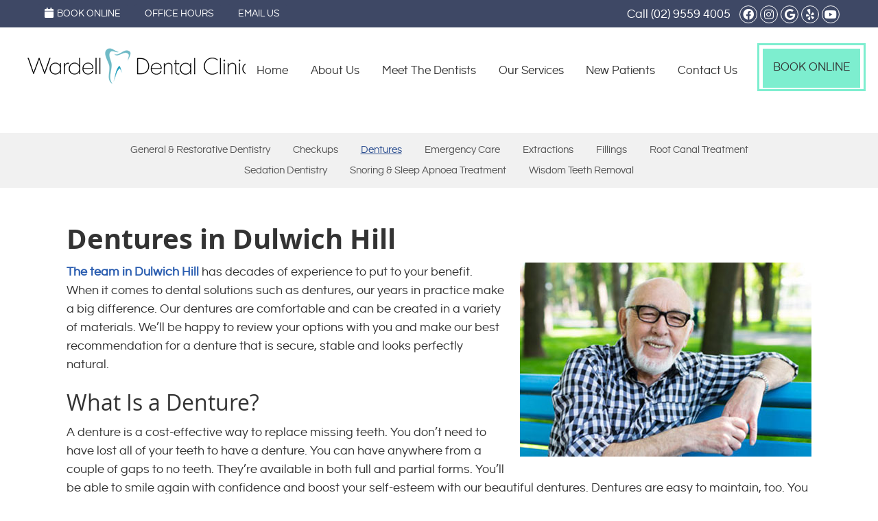

--- FILE ---
content_type: text/html; charset=UTF-8
request_url: https://www.wardelldental.com.au/dentures-dulwich-hill/
body_size: 8799
content:
<!DOCTYPE html>
<html xmlns:fb="https://ogp.me/ns/fb#" xml:lang="en-au" lang="en-au">
	<head>
		<title>Dentures  Dulwich Hill NSW | Wardell Dental Clinic</title>
		<meta charset="utf-8">
		<meta name="viewport" content="initial-scale=1.0,width=device-width" />
		<meta property="og:type" content="website" /><meta name="description" content="Do you need to replace missing teeth? Our dentures are comfortable and available in different formats to suit your needs. Let our experienced dentists evaluate you. Call today to book a visit! We provide a range of payment plan options. " /><link rel="canonical" href="https://www.wardelldental.com.au/dentures-dulwich-hill/" /><meta property="og:image" content="https://doc.vortala.com/childsites/uploads/3013/files/gentleman-on-bright-blue-bench-1.jpg" /><meta property="og:image:width" content="425" /><meta property="og:image:height" content="283" /><meta property="og:url" content="https://www.wardelldental.com.au/dentures-dulwich-hill/" /><meta property="og:title" content="Dentures  Dulwich Hill NSW | Wardell Dental Clinic" /><meta property="og:description" content="Do you need to replace missing teeth? Our dentures are comfortable and available in different formats to suit your needs. Let our experienced dentists evaluate you. Call today to book a visit! We provide a range of payment plan options. " />
		<link rel="alternate" type="application/rss+xml" title="Wardell Dental Clinic » Feed" href="https://doc.vortala.com/gen/blogs-3006-feed.xml" />
		<link rel="icon" type="image/png" href="https://doc.vortala.com/childsites/uploads/3013/files/favicon.jpg" />
		<link rel="stylesheet" type="text/css" href="https://doc.vortala.com/childsites/static/3013/_style-1763752471.css" integrity="sha384-TF//XczA1WmADF6qc9sGeyyoi1V5RWhSBHGvTLyrfcszPi/ax4i9I24BUexAqzlc" crossorigin="anonymous" />
		<script defer type="text/javascript" src="https://doc.vortala.com/childsites/static/3013/_script-1763752471.js" integrity="sha384-RnPjSp91Bg43Fg9hUnkFiSQAr5FmThDxqRTx/JFyQlKh058YgWBdHpPsBQPc/WHN" crossorigin="anonymous"></script>
 		<script type="application/ld+json"> {
	"@context": "https://schema.org",
	"@type": "Dentist",
	"address": {
		"@type": "PostalAddress",
	    "addressLocality": "Sydney",
	    "addressRegion": "NSW",
	    "postalCode":"2203",
	    "streetAddress": "241 Wardell Rd., Dulwich Hill"
    },
	"description": "Expert dentists Dulwich Hill provide general dentistry, cosmetic services and laser dentistry for people of all ages. Call today for an appointment!",
	"image": "https://doc.vortala.com/childsites/uploads/3013/files/logo1.png",
	"name": "Wardell Dental Clinic",
	"telephone": "(02) 9559 4005",
	"openingHoursSpecification": [{
						      "@type": "OpeningHoursSpecification",
						      "opens": "09:00",
						      "dayOfWeek":  "https://schema.org/Monday",
						      "closes": "18:00"
						    },{
						      "@type": "OpeningHoursSpecification",
						      "opens": "09:00",
						      "dayOfWeek":  "https://schema.org/Tuesday",
						      "closes": "18:00"
						    },{
						      "@type": "OpeningHoursSpecification",
						      "opens": "09:00",
						      "dayOfWeek":  "https://schema.org/Wednesday",
						      "closes": "14:00"
						    },{
						      "@type": "OpeningHoursSpecification",
						      "opens": "09:00",
						      "dayOfWeek":  "https://schema.org/Thursday",
						      "closes": "18:00"
						    },{
						      "@type": "OpeningHoursSpecification",
						      "opens": "09:00",
						      "dayOfWeek":  "https://schema.org/Friday",
						      "closes": "17:00"
						    },{
						      "@type": "OpeningHoursSpecification",
						      "opens": "09:00",
						      "dayOfWeek":  "https://schema.org/Saturday",
						      "closes": "12:00"
						    }],"geo": {
	    "@type": "GeoCoordinates",
	    "latitude": "-33.9104624",
	    "longitude": "151.1414057"
    },"sameAs" : ["https://www.facebook.com/wardelldental/","https://www.instagram.com/wardelldental/","https://maps.google.com/?cid=8126870269658640898","https://www.yelp.com.au/biz/wardell-dental-clinic-sydney","https://www.youtube.com/channel/UCA6Ij2RPXbgoui4vzsd9pAA"]}</script>
		<meta name="google-site-verification" content="RTvUGS8EBMP1Q8zBqpn0irPOTzy7XJ2yQXTgH7pGhvA" />

<meta name="geo.region" content="AU-NSW" />
<meta name="copyright" content="Dentist Dulwich Hill - Wardell Dental Clinic" / >
<meta name="geo.placename" content="Sydney, New South Wales" />

<link href="https://fonts.googleapis.com/css?family=Nunito+Sans:200,300,400,600,700,800,900" rel="stylesheet"> 

<!-- Google Tag Manager ADDED BY SEO -->
<script>(function(w,d,s,l,i){w[l]=w[l]||[];w[l].push({'gtm.start':
new Date().getTime(),event:'gtm.js'});var f=d.getElementsByTagName(s)[0],
j=d.createElement(s),dl=l!='dataLayer'?'&l='+l:'';j.async=true;j.src=
'https://www.googletagmanager.com/gtm.js?id='+i+dl;f.parentNode.insertBefore(j,f);
})(window,document,'script','dataLayer','GTM-WQKSBMQ');</script>
<!-- End Google Tag Manager -->

<script async src="https://www.googletagmanager.com/gtag/js?id=UA-86825505-1"></script><meta name="ppnum" content="4428" /><meta name="lastGen" content="12.04.2025 11:27:32" data-ts="1764847652" />
	</head>
	<body class="not-home page page-id-1113 page-dentures type-page layout-one-col">
	<div id='siteid' style="display:none;">3006</div>
		<!-- Google Tag Manager (noscript) ADDED BY SEO -->
<noscript><iframe src="https://www.googletagmanager.com/ns.html?id=GTM-WQKSBMQ"
height="0" width="0" style="display:none;visibility:hidden"></iframe></noscript>
<!-- End Google Tag Manager (noscript) -->
		<a id="top"></a>
		<a href="#content" class="skip-to-content">Skip to content</a>
		<div class="nav nav-utility nav-sb_before sticky-top"><div class="utility_wrap"><ul><li class="utility_item custom_button_1 util_left"><a class="button " href="https://www.wardelldental.com.au/contact-us/"><i class="fa-solid fa-calendar" aria-hidden="true"></i>Book Online</a></li><li class="utility_item office_hours util_left"><a class="button" href="#"><i class="fa-solid fa-clock-o" aria-hidden="true"></i>Office Hours</a><div class="office_hours_popup" style="display:none;position:absolute;"><div class="up_arrow"></div><h3 class="office_hours-title">Office Hours</h3><div class="office_hours_small">	        <div class="headerDiv headerRow fullRow">	            <div class="wholeDayTitleCol">Day</div>	            <div class="wholeHoursTitleCol">Hours</div>	        </div><div class="monDiv even_day_row fullRow">                    <div class="dayCol">M</div>                    <div class="hoursCol">9:00 am - 6:00 pm</div>                </div><div class="tueDiv odd_day_row fullRow">                    <div class="dayCol">T</div>                    <div class="hoursCol">9:00 am - 6:00 pm</div>                </div><div class="wedDiv even_day_row fullRow">                    <div class="dayCol">W</div>                    <div class="hoursCol">9:00 am - 2:00 pm</div>                </div><div class="thuDiv odd_day_row fullRow">                    <div class="dayCol">T</div>                    <div class="hoursCol">9:00 am - 6:00 pm</div>                </div><div class="friDiv even_day_row fullRow">                    <div class="dayCol">F</div>                    <div class="hoursCol">9:00 am - 5:00 pm</div>                </div><div class="satDiv odd_day_row fullRow">                    <div class="dayCol">S</div>                    <div class="hoursCol">9:00 am - 12:00 pm</div>                </div><div class="footerDiv footerRow">        <div class="footerCol oh_phone"><span class="oh_phone_call">Call <a href="tel:(02)95594005">(02) 9559 4005 </a></span></div>    </div></div></div></li><li class="utility_item utility_email util_left"><a class="contact_practitioner-link button" title="Contact" href="#"><i class="fa-solid fa-envelope-o" aria-hidden="true"></i>Email Us</a></li><li class="utility_item utility_social util_right"><a class="facebook_social" href="https://www.facebook.com/wardelldental/" target="_blank" style="text-indent:0;color:#ffffff;"><span class="visuallyhidden">facebook social button</span><i class="fa-brands fa-facebook"></i></a><a class="instagram_social" href="https://www.instagram.com/wardelldental/" target="_blank" style="text-indent:0;color:#ffffff;"><span class="visuallyhidden">instagram social button</span><i class="fa-brands fa-instagram"></i></a><a class="google_social" href="https://maps.google.com/?cid=8126870269658640898" target="_blank" style="text-indent:0;color:#ffffff;"><span class="visuallyhidden">google social button</span><i class="fa-brands fa-google"></i></a><a class="yelp_social" href="https://www.yelp.com.au/biz/wardell-dental-clinic-sydney" target="_blank" style="text-indent:0;color:#ffffff;"><span class="visuallyhidden">yelp social button</span><i class="fa-brands fa-yelp"></i></a><a class="youtube_social" href="https://www.youtube.com/channel/UCA6Ij2RPXbgoui4vzsd9pAA" target="_blank" style="text-indent:0;color:#ffffff;"><span class="visuallyhidden">youtube social button</span><i class="fa-brands fa-youtube"></i></a></li><li class="utility_item phone util_right"><span class="phone_text">Call</span> <a href="tel:(02) 9559 4005">(02) 9559 4005</a></li></ul></div></div><a class="sticky-bottom-right holiday-banner" style="display:none;" href="https://www.wardelldental.com.au/contact-us/">HOLIDAY <i class="fas fa-bells"></i> HOURS</a><script type="text/javascript">var d = new Date();var now = parseInt(d.getTime() / 1000);if( now < 1768262400 ) {setTimeout(function() {jQuery(document).ready(function($){jQuery(".holiday-banner").show();});}, 500);}</script><style type="text/css">.holiday-banner, .holiday-banner:hover, .holiday-banner:visited{background:#a92d38;color:#fff;font-family:questrial;font-size:22px;font-weight:normal;}</style>
		<div id="containing_wrap">
			<div id="wrap">
				
				<div id="header_wrap"><div id="header">
					<div id="logo" class="left"><span id="site-title"><a href="/" title="Welcome to Wardell Dental Clinic"><img src="https://doc.vortala.com/childsites/uploads/3013/files/logo1.png" width="328" height="53" alt="Wardell Dental Clinic logo - Home" /><span id="blog-title">Wardell Dental Clinic</span></a></span></div>
					<div class="n-a-p"></div>
				</div></div>
				<div title="Main Menu" id="dd-primary_nav"><a href="#"><i class="fa-solid fa-bars" aria-hidden="true"></i>Menu</a></div><div class="nav nav-primary nav-between-mmh center_menu" title=""><ul id="primary_nav" class="menu"><li class="first menu-item menu-item-home"><a href="/">Home</a></li><li id="menu-item-306" class="menu-item menu-item-type-post_type menu-item-object-page menu-item-has-children menu-item-306"><a href="/about-us/">About Us</a>
<ul class="sub-menu">
	<li id="menu-item-1763" class="menu-item menu-item-type-post_type menu-item-object-page menu-item-1763"><a href="/technology/">Our Technology</a></li>
	<li id="menu-item-8" class="menu-item menu-item-type-custom menu-item-object-custom menu-item-8"><a href="http://www.wardelldental.com.au/blog">Our Dental Blog</a></li>
</ul>
</li>
<li id="menu-item-305" class="menu-item menu-item-type-post_type menu-item-object-page menu-item-has-children menu-item-305"><a href="/meet-the-dentists/">Meet The Dentists</a>
<ul class="sub-menu">
	<li id="menu-item-432" class="menu-item menu-item-type-post_type menu-item-object-page menu-item-432"><a href="/meet-the-team/">Meet The Team</a></li>
</ul>
</li>
<li id="menu-item-1469" class="super-menu menu-item menu-item-type-post_type menu-item-object-page current-menu-ancestor current_page_ancestor menu-item-has-children menu-item-1469"><a href="/dental-services/">Our Services</a>
<ul class="sub-menu">
	<li id="menu-item-528" class="menu-item menu-item-type-post_type menu-item-object-page current-menu-ancestor current-menu-parent current_page_parent current_page_ancestor menu-item-has-children menu-item-528"><a href="/general-restorative-dentistry/"><em class="icon icon-1"></em>General Dentistry</a>
	<ul class="sub-menu">
		<li id="menu-item-1701" class="menu-item menu-item-type-post_type menu-item-object-page menu-item-1701"><a href="/dental-checkups-dulwich-hill/">Checkups</a></li>
		<li id="menu-item-1702" class="menu-item menu-item-type-post_type menu-item-object-page current-menu-item page_item page-item-1113 current_page_item menu-item-1702"><a href="/dentures-dulwich-hill/">Dentures</a></li>
		<li id="menu-item-1703" class="menu-item menu-item-type-post_type menu-item-object-page menu-item-1703"><a href="/emergency-dentist-dulwich-hill/">Emergency Care</a></li>
		<li id="menu-item-1704" class="menu-item menu-item-type-post_type menu-item-object-page menu-item-1704"><a href="/tooth-extractions-dulwich-hill/">Extractions</a></li>
		<li id="menu-item-1729" class="menu-item menu-item-type-post_type menu-item-object-page menu-item-1729"><a href="/dental-fillings-dulwich-hill/">Fillings</a></li>
		<li id="menu-item-1730" class="menu-item menu-item-type-post_type menu-item-object-page menu-item-1730"><a href="/root-canal-dulwich-hill/">Root Canal Treatment</a></li>
		<li id="menu-item-1731" class="menu-item menu-item-type-post_type menu-item-object-page menu-item-1731"><a href="/sedation-dentist-dulwich-hill/">Sedation Dentistry</a></li>
		<li id="menu-item-1732" class="menu-item menu-item-type-post_type menu-item-object-page menu-item-1732"><a href="/snoring-sleep-apnea-treatment/">Snoring & Sleep Apnoea</a></li>
		<li id="menu-item-1733" class="menu-item menu-item-type-post_type menu-item-object-page menu-item-1733"><a href="/wisdom-teeth-impaction-in-chair-sedation/">Wisdom Teeth </a></li>
	</ul>
</li>
	<li id="menu-item-1726" class="menu-item menu-item-type-custom menu-item-object-custom menu-item-has-children menu-item-1726"><a href="https://www.wardelldental.com.au/cosmetic-procedures/"><em class="icon icon-2"></em> Cosmetic Dentistry </a>
	<ul class="sub-menu">
		<li id="menu-item-1734" class="menu-item menu-item-type-post_type menu-item-object-page menu-item-1734"><a href="/crowns-and-bridges-dulwich-hill/">Crowns and Bridges</a></li>
		<li id="menu-item-1735" class="menu-item menu-item-type-post_type menu-item-object-page menu-item-1735"><a href="/dental-implants-dulwich-hill/">Implants</a></li>
		<li id="menu-item-1736" class="menu-item menu-item-type-post_type menu-item-object-page menu-item-1736"><a href="/smile-makeover-dulwich-hill/">Smile Makeover</a></li>
		<li id="menu-item-1737" class="menu-item menu-item-type-post_type menu-item-object-page menu-item-1737"><a href="/teeth-whitening-dulwich-hill/">Teeth Whitening</a></li>
		<li id="menu-item-1738" class="menu-item menu-item-type-post_type menu-item-object-page menu-item-1738"><a href="/dental-veneers-dulwich-hill/">Veneers</a></li>
	</ul>
</li>
	<li id="menu-item-1725" class="menu-item menu-item-type-custom menu-item-object-custom menu-item-has-children menu-item-1725"><a href="https://www.wardelldental.com.au/orthodontist-dulwich-hill/"><em class="icon icon-3"></em> Orthodontics </a>
	<ul class="sub-menu">
		<li id="menu-item-1740" class="menu-item menu-item-type-post_type menu-item-object-page menu-item-1740"><a href="/orthodontics-invisalign/">Invisalign </a></li>
		<li id="menu-item-1742" class="menu-item menu-item-type-post_type menu-item-object-page menu-item-1742"><a href="/orthodontic-appliances-dulwich-hill/">Orthodontic Appliances</a></li>
		<li id="menu-item-1739" class="menu-item menu-item-type-post_type menu-item-object-page menu-item-1739"><a href="/ceramic-braces-dulwich-hill/">Ceramic Braces</a></li>
		<li id="menu-item-1743" class="menu-item menu-item-type-post_type menu-item-object-page menu-item-1743"><a href="/traditional-braces-dulwich-hill/">Traditional Braces</a></li>
	</ul>
</li>
	<li id="menu-item-1727" class="menu-item menu-item-type-post_type menu-item-object-page menu-item-1727"><a href="/special-offer/"><em class="icon-4"></em> NEW PATIENT <br/> SPECIAL OFFER <span class="btn">Book online</span></a></li>
</ul>
</li>
<li id="menu-item-1722" class="menu-item menu-item-type-post_type menu-item-object-page menu-item-has-children menu-item-1722"><a href="/what-to-expect/">New Patients</a>
<ul class="sub-menu">
	<li id="menu-item-2765" class="menu-item menu-item-type-post_type menu-item-object-page menu-item-2765"><a href="/smile-gallery/">Smile Gallery</a></li>
	<li id="menu-item-2989" class="menu-item menu-item-type-post_type menu-item-object-page menu-item-2989"><a href="/afterpay/">Afterpay</a></li>
	<li id="menu-item-2990" class="menu-item menu-item-type-post_type menu-item-object-page menu-item-2990"><a href="/zip-money/">Zip Money</a></li>
</ul>
</li>
<li id="menu-item-1724" class="menu-item menu-item-type-post_type menu-item-object-page menu-item-1724"><a href="/contact-us/">Contact Us</a></li>
<li id="menu-item-2574" class="last book-online menu-item menu-item-type-custom menu-item-object-custom menu-item-2574"><a href="/contact-us">Book Online</a></li>
</ul></div>
				<div id="container_wrap">
					<div class="nav nav-extra" title=""><ul id="extra_nav" class="menu"><li id="menu-item-2740" class="first menu-item menu-item-type-post_type menu-item-object-page menu-item-2740"><a href="/general-restorative-dentistry/">General & Restorative Dentistry </a></li>
<li id="menu-item-2741" class="menu-item menu-item-type-post_type menu-item-object-page menu-item-2741"><a href="/dental-checkups-dulwich-hill/">Checkups</a></li>
<li id="menu-item-2739" class="menu-item menu-item-type-post_type menu-item-object-page current-menu-item page_item page-item-1113 current_page_item menu-item-2739"><a href="/dentures-dulwich-hill/">Dentures</a></li>
<li id="menu-item-2742" class="menu-item menu-item-type-post_type menu-item-object-page menu-item-2742"><a href="/emergency-dentist-dulwich-hill/">Emergency Care</a></li>
<li id="menu-item-2743" class="menu-item menu-item-type-post_type menu-item-object-page menu-item-2743"><a href="/tooth-extractions-dulwich-hill/">Extractions</a></li>
<li id="menu-item-2745" class="menu-item menu-item-type-post_type menu-item-object-page menu-item-2745"><a href="/dental-fillings-dulwich-hill/">Fillings</a></li>
<li id="menu-item-2744" class="menu-item menu-item-type-post_type menu-item-object-page menu-item-2744"><a href="/root-canal-dulwich-hill/">Root Canal Treatment</a></li>
<li id="menu-item-2746" class="menu-item menu-item-type-post_type menu-item-object-page menu-item-2746"><a href="/sedation-dentist-dulwich-hill/">Sedation Dentistry</a></li>
<li id="menu-item-2747" class="menu-item menu-item-type-post_type menu-item-object-page menu-item-2747"><a href="/snoring-sleep-apnea-treatment/">Snoring & Sleep Apnoea Treatment</a></li>
<li id="menu-item-2748" class="last menu-item menu-item-type-post_type menu-item-object-page menu-item-2748"><a href="/wisdom-teeth-impaction-in-chair-sedation/">Wisdom Teeth Removal</a></li>
</ul></div>
					<div id="container">
						<div id="content">
							<div id="post-1113" class="1113 category- page"><div class="entry-content cf"><h1>Dentures in Dulwich Hill</h1>
<p><img class="alignright size-full wp-image-2635" src="https://doc.vortala.com/childsites/uploads/3013/files/gentleman-on-bright-blue-bench-1.jpg" alt="older man sitting on a bench and smiling" width="425" height="283" /><a href="/meet-the-dentists/">The team in Dulwich Hill</a> has decades of experience to put to your benefit. When it comes to dental solutions such as dentures, our years in practice make a big difference. Our dentures are comfortable and can be created in a variety of materials. We’ll be happy to review your options with you and make our best recommendation for a denture that is secure, stable and looks perfectly natural.</p>
<h2>What Is a Denture?</h2>
<p>A denture is a cost-effective way to replace missing teeth. You don’t need to have lost all of your teeth to have a denture. You can have anywhere from a couple of gaps to no teeth. They’re available in both full and partial forms. You’ll be able to smile again with confidence and boost your self-esteem with our beautiful dentures. Dentures are easy to maintain, too. You simply remove them when you go to bed and place them in a cleaning solution, then wear them again in the morning.</p>
<h2>Who Dentures are Suitable For</h2>
<p>There are many situations in which dentures are an appropriate option. If you have any of the following, you may be a candidate:</p>
<div class="column one_half">
<ul class="fa-ul">
<li style="margin-bottom: 12px;"><i class="fa fa-li fa-check" style="color: #6fbbc6;"></i>A constant wearing of teeth</li>
<li style="margin-bottom: 12px;"><i class="fa fa-li fa-check" style="color: #6fbbc6;"></i>A sagging facial profile</li>
<li style="margin-bottom: 12px;"><i class="fa fa-li fa-check" style="color: #6fbbc6;"></i>Difficulty breathing</li>
<li style="margin-bottom: 1px;"><i class="fa fa-li fa-check" style="color: #6fbbc6;"></i>Extensive tooth decay</li>
</ul>
</div>
<div class="column one_half last">
<ul class="fa-ul">
<li style="margin-bottom: 12px;"><i class="fa fa-li fa-check" style="color: #6fbbc6;"></i>Inflamed, red gums</li>
<li style="margin-bottom: 12px;"><i class="fa fa-li fa-check" style="color: #6fbbc6;"></i>Reduced endurance while chewing</li>
<li style="margin-bottom: 12px;"><i class="fa fa-li fa-check" style="color: #6fbbc6;"></i>Severe halitosis (bad breath)</li>
<li style="margin-bottom: 1px;"><i class="fa fa-li fa-check" style="color: #6fbbc6;"></i>Teeth that are drifting out of place</li>
</ul>
</div>
<div class="cb"></div>
<div class="bldr_callout co93" style="">With a denture, your facial profile will be restored, giving you a more refreshed and youthful look. Though they offer many aesthetic advantages, you will also be able to enjoy your favourite foods. You won’t have to feel concerned about being unable to bite or chew.</div>
<style>.co93{border-width: ; border-style: ; border-color: ; font-size:; color:;}</style>
<div class="bldr_notebox nb33">
<h2 style="text-transform: uppercase; font-weight: bold;">Gain a Confident Smile</h2>
<p>Are you interested in replacing teeth? Contact us today and let our team evaluate if you are a candidate for dentures Dulwich Hill! We accept health funds and can arrange payment plans through zipMoney or National Dental Plan. In-house payment options are also available.<br />
<a href="/contact-us/" class="bldr_cta" id="cta54" target="" >CONTACT US »</a></p>
<style>a.bldr_cta#cta54{border-width:; border-color: ; font-size:; color:; font-family:; background-color:; border-radius:; padding:;}
   	a.bldr_cta#cta54:hover{background-color:; border-color:; color:}</style>
</div>
<style>.nb33{max-width:;background:;border-width: ; border-color: ; border-radius:;}</style>
<p class="disclaimer">
<p style="font-size: 15px;"><em>* Any invasive or surgical procedure may carry risks. Before moving forward, it is recommended that you seek a second opinion from an appropriately licensed medical professional.</em></p>
</p>
<p><img class="bldr_divider div16" alt="divider" src="https://doc.vortala.com/childsites/uploads/3013/files/divider1.png" /><br />
<style>.div16{margin:;}</style>
<h3 style="text-align: center;">Dentures Dulwich Hill, Earlwood, Marrickville NSW | (02) 9559 4005</h3>
</div></div>
							
						</div>
					</div>
					
				</div>
			</div>
			
			<div id="footer_wrap">
				<div id="footer">
					
					<div id="wp_footer">
						
						<div style='display:none;'><div id='contact_practitioner-container' class='v_contact_form'><div id='contact_practitioner-content'>
			            <div class='contact_practitioner-content'>
			                <div class='contact_practitioner-title'>Email Wardell Dental Clinic</div>
			                <div class='contact_practitioner-loading' style='display:none'></div>
			                <div class='contact_practitioner-message' style='display:none'></div>
			                <form class='ui form' method='post' action=''>
						            <div class='field'>
				                        <label for='contact_practitioner-message' class='visuallyhidden'>Comments, Requests, Questions, or Suggestions</label><textarea id='contact_practitioner-message' class='' placeholder='Comments, Requests, Questions, or Suggestions' name='message'></textarea><br/>
				                    </div>
				                    <div class='field'>
				                        <div class='two fields'>
				                            <div class='field'><label for='contact_practitioner-first_name' class='visuallyhidden'>First Name</label><input type='text' id='contact_practitioner-first_name' name='first_name' placeholder='First' /></div>
				                            <div class='field'><label for='contact_practitioner-last_name' class='visuallyhidden'>Last Name</label><input type='text' id='contact_practitioner-last_name' name='last_name' placeholder='Last' /></div>
				                        </div>
				                    </div>
				                    <fieldset class='form-fieldset'>
							            <div class='inline fields radios'>
							                <legend class='form-label'>Respond to me via:</legend>
							                <div class='field'>
							                    <div class='ui radio checkbox'>
							                        <input type='radio' name='popup_respond_contact' id='popup_respond_email' />
							                        <label for='popup_respond_email'>Email</label>
							                    </div>
							                </div>
							                <div class='field'>
							                    <div class='ui radio checkbox'>
							                        <input type='radio' name='popup_respond_contact' id='popup_respond_phone' />
							                        <label for='popup_respond_phone'>Phone</label>
							                    </div>
							                </div>
							                <div class='field'>
							                    <div class='ui radio checkbox'>
							                        <input type='radio' name='popup_respond_contact' id='popup_respond_none' />
							                       <label for='popup_respond_none'>No Response</label>
							                    </div>
							                </div>
							            </div>
						            </fieldset>
						            <div class='field'>
						                <div class='field'><label for='contact_practitioner-email' class='visuallyhidden'>Email Address</label><input type='text' id='contact_practitioner-email' name='email' placeholder='Email Address' /></div>
						                <div class='field'><label for='contact_practitioner-phone' class='visuallyhidden'>Phone Number</label><input type='text' id='contact_practitioner-phone' name='phone' placeholder='Phone Number' /></div>
						            </div>
						            <div class='field'>
				                        <div class='ui checkbox'>
				                            <input type='checkbox' name='phi_agree' id='contact_practitioner-no_phi_agree_check' value='' />
				                            <label for='contact_practitioner-no_phi_agree_check'>I agree to refrain from including any personally identifiable information or protected health information in the comment field. For more info, <a class='phi_info info-popup-hover' href='#'>read disclaimer</a>.</label>
				                            <div class='info-popup' style='display:none;'><i class='fa-solid fa-times'></i>Please keep in mind that communications via email over the internet are not secure. Although it is unlikely, there is a possibility that information you include in an email can be intercepted and read by other parties or unauthorized individuals. Please do not include personal identifying information such as your birth date, or personal medical information in any emails you send to us. Communication via our website cannot replace the relationship you have with a physician or another healthcare practitioner.<div class='pointer'></div><div class='pointerBorder'></div></div>
				                        </div>
				                    </div>
						            <div class='field'>
				                        <div class='ui checkbox'>
				                            <input type='checkbox' name='consent' id='contact_practitioner-consent_check' value='' />
				                            <label class='privacy_consent_message' for='contact_practitioner-consent_check'>I consent to having this website store my submitted information so they can respond to my inquiry. For more info, read our <a class='privacy-link' href='/info/privacy/' rel='nofollow'>privacy policy</a>.</label>
				                        </div>
				                    </div>
						            <div class='antispam'><label for='popup_contact_form_url'>Leave this empty:</label><input id='popup_contact_form_url' name='url' class='' value=''/></div>
									<button type='submit' class='contact_practitioner-button contact_practitioner-send ui button'>Send Message</button>
						            <input type='hidden' name='token' value='b411d320541e0f3497f623db21490b3c'/>
						            <br/>
						        </form>
						    </div>
						</div></div></div>
						<div style='display:none;'><div id='request_appointment-container' class='v_appt_form'><div id='request_appointment-content'>
				            <div class='request_appointment-content'>
				                <div class='request_appointment-title'>Request Appointment <span class='request_appointment-subtitle'>(pending confirmation)</span></div>
						        <div class='request_appointment-loading' style='display:none'></div>
				                <div class='request_appointment-message' style='display:none'></div>
				                <form class='ui form' method='post' action=''>
						            <div class='grouped fields radios patient_type'>
				                        <fieldset class='grouped fields'>
				                        	<legend class='visuallyhidden'>Patient Type</legend>
					                        <div class='field'>
							                    <div class='ui radio checkbox'>
							                        <input id='popup_appt_new' type='radio' name='patient_type' value='New Patient' />
							                        <label for='popup_appt_new'>New Patient</label>
							                    </div>
							                </div>
							                <div class='field first_radio'>
							                    <div class='ui radio checkbox'>
							                        <input id='popup_appt_current' type='radio' name='patient_type' value='Current Patient' />
							                        <label for='popup_appt_current'>Current Patient</label>
							                    </div>
							                </div>
							                <div class='field'>
							                    <div class='ui radio checkbox'>
							                        <input id='popup_appt_returning' type='radio' name='patient_type' value='Returning Patient' />
							                        <label for='popup_appt_returning'>Returning Patient</label>
							                    </div>
							                </div>
						                </fieldset>
						            </div>
						            <div class='field'>
				                        <div class='two fields'>
				                            <div class='field'><label for='request_appointment-first_name' class='visuallyhidden'>First Name</label><input type='text' id='request_appointment-first_name' name='first_name' placeholder='First' /></div>
				                            <div class='field'><label for='request_appointment-last_name' class='visuallyhidden'>Last Name</label><input type='text' id='request_appointment-last_name' name='last_name' placeholder='Last' /></div>
				                        </div>
				                    </div>
						            <div class='field'>
						                <div class='field'><label for='request_appointment-email' class='visuallyhidden'>Email Address</label><input type='text' id='request_appointment-email' name='email' placeholder='Email Address' /></div>
						                <div class='field'><label for='request_appointment-phone' class='visuallyhidden'>Phone Number</label><input type='text' id='request_appointment-phone' name='phone' placeholder='Phone Number' /></div>
						            </div>
						            <fieldset class='form-fieldset'>
							            <div class='inline fields radios'>
							                <legend class='form-label'>Respond to me via:</legend>
							                <div class='field'>
							                    <div class='ui radio checkbox'>
							                        <input type='radio' name='popup_request_respond' id='request_respond_email' />
							                        <label for='request_respond_email'>Email</label>
							                    </div>
							                </div>
							                <div class='field'>
							                    <div class='ui radio checkbox'>
							                        <input type='radio' name='popup_request_respond' id='request_respond_phone' />
							                        <label for='request_respond_phone'>Phone</label>
							                    </div>
							                </div>
							            </div>
							        </fieldset>
						            <div class='equal width field pickdate'>
						                <span class='form-label'>Preferred Day/Time:</span>
						                <div class='fields'>
						                    <div class='field'>
						                        <label for='thickbox_datepicker' class='visuallyhidden'>Date</label><input type='text' value='' name='thickbox_datepicker' id='thickbox_datepicker' /><i class='fa-solid fa-calendar' id='popup_apptDateId' aria-hidden='true'></i>
						                    </div>
						                    <div class='field'>
							                    <label for='appt_hour' class='visuallyhidden'>Appointment Hour</label>
						                        <select id='appt_hour' name='appt_hour'>
						                            <option value=''>H</option>
						                            <option value='1'>1</option>
						                            <option value='2'>2</option>
						                            <option value='3'>3</option>
						                            <option value='4'>4</option>
						                            <option value='5'>5</option>
						                            <option value='6'>6</option>
						                            <option value='7'>7</option>
						                            <option value='8'>8</option>
						                            <option value='9'>9</option>
						                            <option value='10'>10</option>
						                            <option value='11'>11</option>
						                            <option value='12'>12</option>
						                        </select>
						                    </div>
						                    <div class='field'>
						                    	<label for='appt_min' class='visuallyhidden'>Appointment Minute</label>
						                        <select id='appt_min' name='appt_min'>
						                            <option value=''>M</option>
						                            <option value='00'>00</option>
						                            <option value='15'>15</option>
						                            <option value='30'>30</option>
						                            <option value='45'>45</option>
						                        </select>
						                    </div>
						                    <fieldset>
							                    <div class='fields time-radios'>
					                                <legend class='visuallyhidden'>AM or PM</legend>
					                                <div class='field'>
					                                    <div class='ui radio checkbox'>
					                                        <input type='radio' name='time' id='time_am' value='am' />
					                                        <label for='time_am'>AM</label>
					                                    </div>
					                                </div>
					                                <div class='field'>
					                                    <div class='ui radio checkbox'>
					                                        <input type='radio' name='time' id='time_pm' value='pm' />
					                                        <label for='time_pm'>PM</label>
					                                    </div>
					                                </div>
					                            </div>
				                            </fieldset>
						                </div>
						            </div>
						            <div class='field'>
				                        <label for='popup_request_appointment-message' class='visuallyhidden'>Comments or Questions</label><textarea id='popup_request_appointment-message' placeholder='Comments or Questions' name='message'></textarea>
				                    </div>
				                    <div class='field'>
						                <div class='ui checkbox'>
						                    <input type='checkbox' name='phi_check' id='no_phi_agree_check' value='' />
						                    <label for='no_phi_agree_check'>I agree to refrain from including any personally identifiable information or protected health information in the comment field. For more info, <a class='phi_info info-popup-hover' href='#'>read disclaimer</a>.</label>
						                    <div class='info-popup' style='display:none;'><i class='fa-solid fa-times'></i>Please keep in mind that communications via email over the internet are not secure. Although it is unlikely, there is a possibility that information you include in an email can be intercepted and read by other parties or unauthorized individuals. Please do not include personal identifying information such as your birth date, or personal medical information in any emails you send to us. Communication via our website cannot replace the relationship you have with a physician or another healthcare practitioner.<div class='pointer'></div><div class='pointerBorder'></div></div>
						                </div>
						            </div>
				                    <div class='field'>
						                <div class='ui checkbox'>
						                    <input type='checkbox' name='consent' id='consent_check' value='' />
						                    <label class='privacy_consent_message' for='consent_check'>I consent to having this website store my submitted information so they can respond to my inquiry. For more info, read our <a class='privacy-link' href='/info/privacy/' rel='nofollow'>privacy policy</a>.</label>
						                </div>
						            </div>
						            <div class='antispam'><label for='request_appointment-url'>Leave this empty:</label><input id='request_appointment-url' name='url' class='request_appointment-input' value=''/></div>
									<div class='request_appointment-message' style='display:none'></div>
						            <button type='submit' class='request_appointment-button request_appointment-send ui button'>Send Message</button>
						            <input type='hidden' name='token' value='d78dc1d7a2b89954430498608b7e183c'/>
						            <br/>
						        </form>
						    </div>
						</div></div></div>
					</div>
				</div>
			</div>
			</div><div id="utility_credit_wrap"><div id="centered_footer"><div class="nav nav-utility nav-footer"><div class="footer_utility_wrap"><ul><li class="utility_item appointments"><a class="button request_appointment-link" href="#"><i class="fa-solid fa-calendar-check-o" aria-hidden="true"></i>Request Appointment</a></li><li class="utility_item utility_email"><a class="contact_practitioner-link button" title="Contact" href="#"><i class="fa-solid fa-envelope-o" aria-hidden="true"></i>Email Us</a></li></ul></div></div><div class="footer_schema"><div><span class="schema-practice-name">Wardell Dental Clinic</span><br />
		<span class="schema-practice-info"><span class="schema-practice-address">241 Wardell Rd., Dulwich Hill</span><br /><span class="schema-practice-city">Sydney</span>, <span class="schema-practice-state">NSW</span><span class="schema-practice-zip"> 2203</span></span><br />
		Phone: <span class="schema-practice-phone"><a href="tel:(02)95594005">(02) 9559 4005</a></span></div></div><div id="credit_wrap"><div id="footer_right" class="right"><div title="Footer Links" class="nav nav-footer"><ul><li class="first"><a rel="nofollow" href="/info/copyright/">Copyright</a></li><li class="legal"><a rel="nofollow" href="/info/legal-disclaimer/">Legal</a></li><li class="privacy"><a rel="nofollow" href="/info/privacy/">Privacy</a></li><li class="accessibility"><a rel="nofollow" href="/info/accessibility/">Accessibility</a></li><li class="last"><a href="/sitemap/">Sitemap</a></li></ul></div><div id="credits">Dental Websites by Smile Marketing</div></div></div></div></div><script type='text/javascript'>var _userway_config = {position: 2, color: '#053e67', language: 'en',  account: 'QF1Mwjv6Jx'};</script>
                        <script type='text/javascript' defer src='https://cdn.userway.org/widget.js'></script>
                        <script type='text/javascript'>
                            function userWayTitle(){
                                if (document.querySelector('.userway') !== null) {
                                    var uw = document.getElementsByClassName('userway')[0];
                                    uw.getElementsByClassName('userway_accessibility_icon')[0].setAttribute('title', 'Accessibility Menu');
                                    clearTimeout(userWayTimer);
                                }
                            }
                            var userWayTimer = setTimeout(userWayTitle, 2000);
                        </script>
			
		</div>
	</body>
</html>